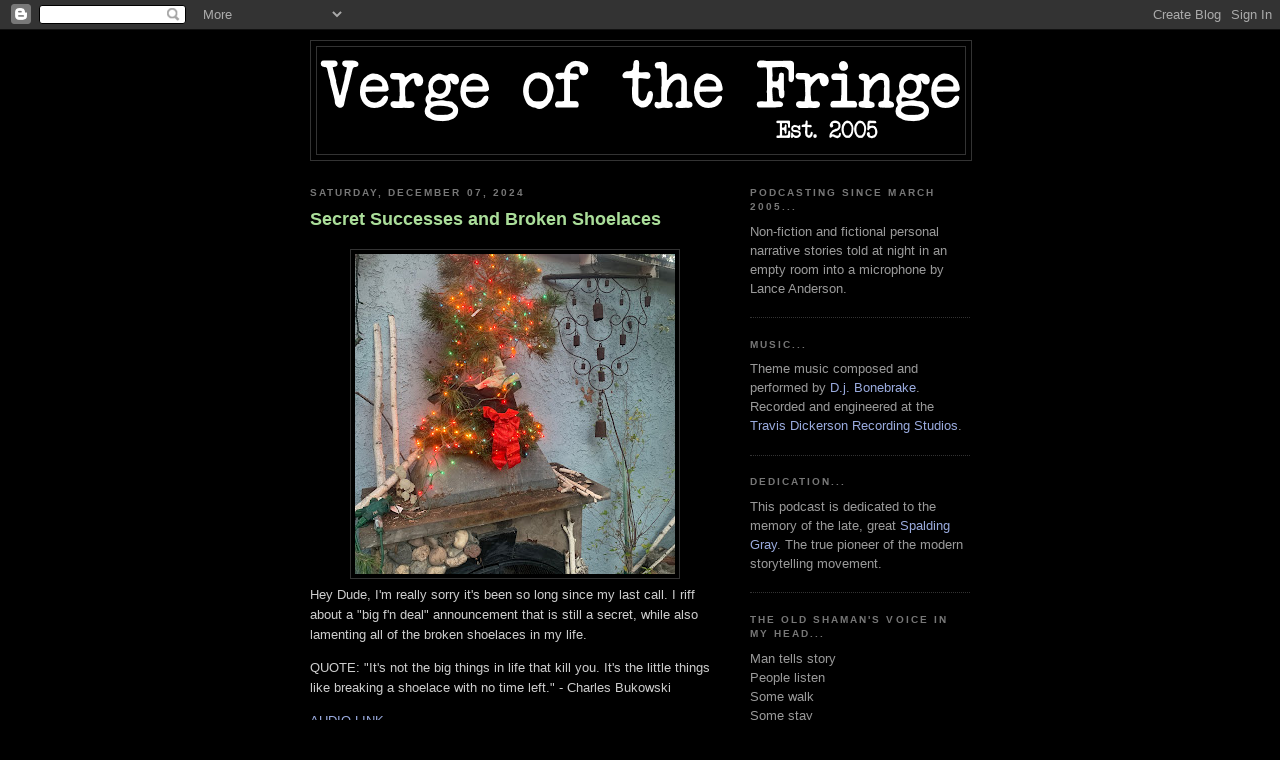

--- FILE ---
content_type: text/javascript; charset=UTF-8
request_url: https://vergeofthefringe.blogspot.com/2024/?action=getFeed&widgetId=Feed1&widgetType=Feed&responseType=js&xssi_token=AOuZoY4IW5GILKFCJg_eN6zO5h-Jhd6y2Q%3A1769107016775
body_size: 220
content:
try {
_WidgetManager._HandleControllerResult('Feed1', 'getFeed',{'status': 'ok', 'feed': {'entries': [{'title': 'Gallery at the End of the World', 'link': 'http://vergeofthefringe.blogspot.com/2025/12/gallery-at-end-of-world.html', 'publishedDate': '2025-12-13T18:05:00.000-08:00', 'author': 'vergefringe@gmail.com (Lance Anderson)'}, {'title': 'Self-Portrait at 60', 'link': 'http://vergeofthefringe.blogspot.com/2025/10/self-portrait-at-60.html', 'publishedDate': '2025-10-18T19:12:00.000-07:00', 'author': 'vergefringe@gmail.com (Lance Anderson)'}, {'title': 'Raiders of the Lost Open Mic', 'link': 'http://vergeofthefringe.blogspot.com/2025/08/raiders-of-lost-open-mic.html', 'publishedDate': '2025-08-23T18:47:00.000-07:00', 'author': 'vergefringe@gmail.com (Lance Anderson)'}, {'title': '\x22Oh Lord, Stuck in Lodi Again\x22', 'link': 'http://vergeofthefringe.blogspot.com/2025/07/oh-lord-stuck-in-lodi-again.html', 'publishedDate': '2025-07-16T20:05:00.000-07:00', 'author': 'vergefringe@gmail.com (Lance Anderson)'}, {'title': '\x22Long As I Can See the Light\x22', 'link': 'http://vergeofthefringe.blogspot.com/2025/07/long-as-i-can-see-light.html', 'publishedDate': '2025-07-02T20:24:00.000-07:00', 'author': 'vergefringe@gmail.com (Lance Anderson)'}], 'title': 'Verge of the Fringe'}});
} catch (e) {
  if (typeof log != 'undefined') {
    log('HandleControllerResult failed: ' + e);
  }
}
